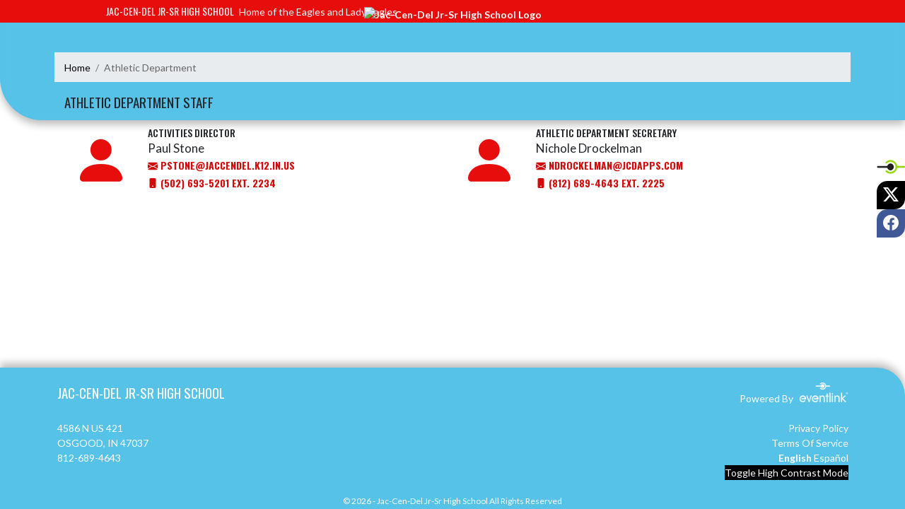

--- FILE ---
content_type: text/html; charset=utf-8
request_url: https://www.jaccendeleagles.com/AthleticDepartment
body_size: 6953
content:

<!DOCTYPE html>
<html lang="en">
<head>
    <meta charset="utf-8" />
    <meta name="viewport" content="width=device-width, initial-scale=1.0" />
    <title>Athletic Department - Jac-Cen-Del Jr-Sr High School</title>
    <meta name="description" content="" />
    <meta property="og:image" content="https://static.eventlink.com/public/9accf8b4-8f38-4b97-b2f6-50654ca57de6/cf84f31e-3ad7-403d-afc6-702e6ffdd421/blob" />
    <meta name="twitter:image" content="https://static.eventlink.com/public/9accf8b4-8f38-4b97-b2f6-50654ca57de6/cf84f31e-3ad7-403d-afc6-702e6ffdd421/blob" />
    <link href="https://cdn.jsdelivr.net/npm/bootstrap@5.1.3/dist/css/bootstrap.min.css" rel="stylesheet" crossorigin="anonymous">
    <link rel="stylesheet" href="/lib/mobiscroll/css/mobiscroll.jquery.min.css?v=_hDjU0bS-9Af_yN-psDaKyTWMWbW_pKiuvq3iNJPeq4">
    
        <link rel="shortcut icon" type="image/x-icon" href="https://static.eventlink.com/public/9accf8b4-8f38-4b97-b2f6-50654ca57de6/cf84f31e-3ad7-403d-afc6-702e6ffdd421/blob" />
    <style>
        :root {
            --primary-color: #e70d0d;
            --tinted10-color: #E92525FF;
            --tinted15-color: #EA3131FF;
            --tinted20-color: #EB3D3DFF;
            --tinted60-color: #F59E9EFF;
            --tinted90-color: #FCE6E6FF;
            --shaded-color: #CF0B0BFF;
            --shaded30-color: #A10909FF;
            --secondary-color: #56c2e7;
            --secondary-tinted10-color: #66C8E9FF;
            --averageGrey: #787878FF;
            --primarySaturationCap: #C33131FF;
            
            --primary-gallery-gradient-start: #e70d0d77;
            --primary-gallery-gradient-end: #e70d0d99;
        }
    </style>


    <script>window.onContentReady = function (callback) { if (document.readyState === 'loading') { document.addEventListener('DOMContentLoaded', callback); } else { callback(); } }</script>
    <link rel="stylesheet" href="/css/site.css?v=djffmhWbscjMd1d_zVCOeqO8Ho7WLdEPbDpgLQvgK_o" />
                <link rel="stylesheet" href="/css/photos-template-overrides.css?v=RE-TKf-lIwWe6CGLgXlYQAl8-IHtttCvLSxvbEqvlvc" />
    <link rel="stylesheet" href="https://cdn.jsdelivr.net/npm/bootstrap-icons@1.11.0/font/bootstrap-icons.css">
    
    <link rel="stylesheet" href="/css/fontawesome.css">
    <link rel="stylesheet" href="/css/brands.css">
    <link rel="stylesheet" href="/css/solid.css">
    <link rel="stylesheet" href="/css/regular.css">
    <link rel="stylesheet" href="/css/all.css">
    
    <link rel="preconnect" href="https://fonts.googleapis.com">
    <link rel="preconnect" href="https://fonts.gstatic.com" crossorigin>
    <link href="https://fonts.googleapis.com/css2?family=Oswald:wght@200..700&display=swap" rel="stylesheet">
    <link href="https://fonts.googleapis.com/css2?family=Lato:ital,wght@0,100;0,300;0,400;0,700;0,900;1,100;1,300;1,400;1,700;1,900&display=swap" rel="stylesheet">
    <link rel="stylesheet" href="https://fonts.googleapis.com/icon?family=Material+Icons">
    <link rel="stylesheet" href="https://cdn.jsdelivr.net/npm/@splidejs/splide@latest/dist/css/splide.min.css">
    <link href="//cdn.jsdelivr.net/npm/featherlight@1.7.14/release/featherlight.min.css" type="text/css" rel="stylesheet"/>
    <link href="//cdn.jsdelivr.net/npm/featherlight@1.7.14/release/featherlight.gallery.min.css" type="text/css" rel="stylesheet"/>
        <script async defer data-domain="9accf8b4-8f38-4b97-b2f6-50654ca57de6" src="https://plausible.io/js/plausible.outbound-links.js"></script>
    <script>
        (function(){var w=window;var ic=w.Intercom;if(typeof ic==="function"){ic('reattach_activator');ic('update',w.intercomSettings);}else{var d=document;var i=function(){i.c(arguments);};i.q=[];i.c=function(args){i.q.push(args);};w.Intercom=i;var l=function(){var s=d.createElement('script');s.type='text/javascript';s.async=true;s.src='https://widget.intercom.io/widget/' + "p0b1hik6";var x=d.getElementsByTagName('script')[0];x.parentNode.insertBefore(s, x);};if(document.readyState==='complete'){l();}else if(w.attachEvent){w.attachEvent('onload',l);}else{w.addEventListener('load',l,false);}}})();
    </script>
                        
</head>
<body>
        <div class="custom-flex overflow-hidden">
            <div class="d-flex flex-column flex-grow-1 min-vh-100">
                <div class="d-flex flex-column">
                    <header class="d-print-none">
                        


    <!-- Mobile Menu -->
    <nav class="navbar navbar-expand-custom navbar-toggleable-lg navbar-dark gradient-navbar">
        <div class="container">
            <div class="row align-items-center">
                <div class="col-2">
                    <div class="navbar-brand" style="height:auto; width:100%">
                            <a class="d-flex mx-auto" href="/">
                                <img src="https://static.eventlink.com/public/9accf8b4-8f38-4b97-b2f6-50654ca57de6/cf84f31e-3ad7-403d-afc6-702e6ffdd421/blob" alt="Jac-Cen-Del Jr-Sr High School Logo" class="img-fluid site-logo-header"/>
                            </a>
                    </div>
                </div>
                <div class="col ps-3 pe-2">
                    <span class="f4 text-light">Jac-Cen-Del Jr-Sr High School</span>
                </div>
                    <div class="col-auto ps-2 pe-2">
                        <a href="/Announcements">
                            <span id="ring-mobile" class="ring-mobile ping d-none"></span>
                            <i id="notification-bell" class="bi bi-bell-fill bell-size bell-icon-mobile d-none position-relative">
                                <span id="announcements-count" class="position-absolute top-0 start-120 translate-middle badge rounded-pill bg-secondary">
                                    <span class="visually-hidden">announcements</span>
                                </span>
                            </i>
                        </a>
                    </div>
                <div class="col-auto ps-2 pe-2">
                    <button class="navbar-toggler" type="button" data-bs-toggle="collapse" data-bs-target=".navbar-collapse" aria-controls="navbarSupportedContent"
                            aria-expanded="false" aria-label="Toggle navigation">
                        <span class="navbar-toggler-icon"></span>
                    </button>
                    <div class="navbar-collapse collapse">
                        <ul class="navbar-nav f2 mobile-view-menu">
                            
    <li class="nav-item">
        <a class="nav-link text-light" href="/">HOME</a>
    </li>
    <li class="nav-item">
        <a class="nav-link text-light" href="/Events">EVENTS</a>
    </li>
    
    
    <li class="nav-item dropend info-menu">
        <a href="#" class="nav-link text-light dropdown-toggle" data-bs-toggle="dropdown" aria-expanded="false">SPORTS</a>      
        <div class="dropdown-menu bg-dropend">
            <a class="dropdown-item text-light" href="/Teams/Fall">Fall</a>
            <a class="dropdown-item text-light" href="/Teams/Winter">Winter</a> 
            <a class="dropdown-item text-light" href="/Teams/Spring">Spring</a> 
            <a class="dropdown-item text-light" href="/Teams/Summer">Summer</a> 
        </div>
    </li>    
    <li class="nav-item">
        <a class="nav-link text-light" href="/News">NEWS</a>
    </li>
    <li class="nav-item">
        <a class="nav-link text-light" href="/AthleticDepartment">ATHLETIC DEPARTMENT</a>
    </li>
    
    
    
    
        <li class="nav-item  dropend info-menu">
            <a class="nav-link text-light dropdown-toggle" href="#" data-bs-toggle="dropdown" aria-expanded="false">
                MORE...
            </a>
            <div class="dropdown-menu big-menu-container bg-dropend menu-sizing" id="moreMenu">
                <div id="row" class="row" style="text-align: center; max-height: 100vh; overflow: scroll;">
                            <div class="col-lg-30-percent" style="display: inline-block">
                                <h6 class="text-light col-lg-12 dropdown-header"
                                    style="background-color: var(--shaded-color); text-transform: none; opacity: 100% !important">
                                    MORE...</h6>
                                    <a class="text-light col-lg-12 dropdown-item" href="https://eventlinkcontentprod.blob.core.windows.net/public/9accf8b4-8f38-4b97-b2f6-50654ca57de6/4429ec08-22cc-4d6d-9ebe-414550ac5c91/jaccendel%20PPE.pdf" target="_blank"
                                       rel="noopener" style="display: block">
                                        Physical Form <i class="bi bi-box-arrow-up-right ps-1 align-text-top"
                                                       style="font-size:0.6rem;"></i>
                                    </a>
                                    <a class="text-light col-lg-12 dropdown-item" href="https://eventlinkcontentprod.blob.core.windows.net/public/9accf8b4-8f38-4b97-b2f6-50654ca57de6/441bf8b3-b521-4595-8f66-230c58a04acb/Jac-Cen-Del%20Athletic%20Handbook%20Updated.pdf" target="_blank"
                                       rel="noopener" style="display: block">
                                        Athletic Handbook <i class="bi bi-box-arrow-up-right ps-1 align-text-top"
                                                       style="font-size:0.6rem;"></i>
                                    </a>
                                    <a class="text-light col-lg-12 dropdown-item" href="https://static.eventlink.com/public/9accf8b4-8f38-4b97-b2f6-50654ca57de6/6e920f5d-38ff-4db7-b0fe-6f4804dc0c46/2024%20Boys%20Basketball%20Record%20Book.pdf" target="_blank"
                                       rel="noopener" style="display: block">
                                        Boys Basketball Records <i class="bi bi-box-arrow-up-right ps-1 align-text-top"
                                                       style="font-size:0.6rem;"></i>
                                    </a>
                                    <a class="text-light col-lg-12 dropdown-item" href="https://static.eventlink.com/public/9accf8b4-8f38-4b97-b2f6-50654ca57de6/59d80304-f9dc-4fb8-80ae-53579b110d3e/2024%20Girls%20Basketball%20Record%20Book.pdf" target="_blank"
                                       rel="noopener" style="display: block">
                                        Girls Basketball Records 2024 <i class="bi bi-box-arrow-up-right ps-1 align-text-top"
                                                       style="font-size:0.6rem;"></i>
                                    </a>
                                    <a class="text-light col-lg-12 dropdown-item" href="https://static.eventlink.com/public/9accf8b4-8f38-4b97-b2f6-50654ca57de6/e8ce4a68-b9f5-4e6f-acf5-471de928b461/EAP%20Cross%20Country%20Course.pdf" target="_blank"
                                       rel="noopener" style="display: block">
                                        Cross Country <i class="bi bi-box-arrow-up-right ps-1 align-text-top"
                                                       style="font-size:0.6rem;"></i>
                                    </a>
                                    <a class="text-light col-lg-12 dropdown-item" href="https://static.eventlink.com/public/9accf8b4-8f38-4b97-b2f6-50654ca57de6/b0b5df62-931b-4e8d-bb07-8b9dfccfac91/EAP%20Baseball%20Field.pdf" target="_blank"
                                       rel="noopener" style="display: block">
                                        Baseball <i class="bi bi-box-arrow-up-right ps-1 align-text-top"
                                                       style="font-size:0.6rem;"></i>
                                    </a>
                                    <a class="text-light col-lg-12 dropdown-item" href="https://static.eventlink.com/public/9accf8b4-8f38-4b97-b2f6-50654ca57de6/4d06b18a-276b-4810-8db9-d4f196932ca8/EAP%20Softball%20Field.pdf" target="_blank"
                                       rel="noopener" style="display: block">
                                        Softball <i class="bi bi-box-arrow-up-right ps-1 align-text-top"
                                                       style="font-size:0.6rem;"></i>
                                    </a>
                                    <a class="text-light col-lg-12 dropdown-item" href="https://static.eventlink.com/public/9accf8b4-8f38-4b97-b2f6-50654ca57de6/c590da65-bb05-4e68-a892-17f4a64a7b2b/EAP%20Soccer%20Complex.pdf" target="_blank"
                                       rel="noopener" style="display: block">
                                        Soccer <i class="bi bi-box-arrow-up-right ps-1 align-text-top"
                                                       style="font-size:0.6rem;"></i>
                                    </a>
                                    <a class="text-light col-lg-12 dropdown-item" href="https://static.eventlink.com/public/9accf8b4-8f38-4b97-b2f6-50654ca57de6/2be36a6d-31d4-4ce0-b8b0-b92db8109617/EAP%20HS%20Gym.pdf" target="_blank"
                                       rel="noopener" style="display: block">
                                        HS Gym <i class="bi bi-box-arrow-up-right ps-1 align-text-top"
                                                       style="font-size:0.6rem;"></i>
                                    </a>
                                    <a class="text-light col-lg-12 dropdown-item" href="https://static.eventlink.com/public/9accf8b4-8f38-4b97-b2f6-50654ca57de6/989e9010-873c-4157-827b-adf856ae8538/EAP%20Elem%20Gym.pdf" target="_blank"
                                       rel="noopener" style="display: block">
                                        Elementary Gym <i class="bi bi-box-arrow-up-right ps-1 align-text-top"
                                                       style="font-size:0.6rem;"></i>
                                    </a>
                            </div>
                    <div class="big-menu"></div>
                </div>
            </div>
        </li>
        
    <style>
        @media (max-width: 768px) {
            .col-lg-30-percent {
                width: 100%;
                margin-left: 0;
            }
            
            .big-menu-container {
                max-width: 100%;
            }
        }
    </style>


                        </ul>
                    </div>
                </div>
            </div>
        </div>
    </nav>
    <!-- / Full View Menu -->
    <div class="container-fluid p-0 d-lg-block d-none">
        <div class="row" style="height: 32px; background-color: var(--primary-color); position: relative; z-index: 9;">
            <div class="col d-flex align-items-center justify-content-end pe-2 text-light">
                <div><span class="f4">Jac-Cen-Del Jr-Sr High School</span> <span class="f5 ps-1">Home of the Eagles and Lady Eagles</span></div> 
            </div>
            <div class="col-auto">
                <div style="width: 150px;"></div>
            </div>
            <div class="col d-flex align-items-center" style="overflow: hidden;">
                

            </div>
        </div>
        <div class="">
            <style>
                :root {
                    --header-background-height: 140px;
                }
            </style>
            <div id="header-background" style="background-color: var(--secondary-color); position: absolute; height: var(--header-background-height); width: 100%; top: 30px; left: 0; z-index: -10; border-radius: 0 0 0 60px; overflow: hidden; box-shadow: 0 6px 12px #00000045;">
                <div style="height: 100%; width: 100%; background-color: var(--secondary-color); background-image:url('https://static.eventlink.com/public/9accf8b4-8f38-4b97-b2f6-50654ca57de6/a605d61e-6efb-4b36-8363-05317111e286/Eagle%20Long%20White%20Background.png'); background-size: auto; background-position: center; background-repeat: no-repeat; background-blend-mode: multiply; filter: blur(4px);"></div>
            </div>
            <!-- nav -->
            <div class="container text-light fw-bold">
                <div class="row" style="position: relative; top: -24px;">
                    <ul class="col d-flex align-items-center justify-content-evenly mb-0" style="list-style: none;">
                        <li class="nav-item">
                            <a class="nav-link text-light" href="/">HOME</a>
                        </li>
                        <li class="nav-item">
                            <a class="nav-link text-light" href="/Events">EVENTS</a>
                        </li>
                        <li class="nav-item dropend info-menu">
                            <a href="#" class="nav-link text-light dropdown-toggle" data-bs-toggle="dropdown" aria-expanded="false">SPORTS</a>
                            <div class="dropdown-menu bg-dropend">
                                <a class="dropdown-item text-light" href="/Teams/Fall">Fall</a>
                                <a class="dropdown-item text-light" href="/Teams/Winter">Winter</a>
                                <a class="dropdown-item text-light" href="/Teams/Spring">Spring</a>
                                <a class="dropdown-item text-light" href="/Teams/Summer">Summer</a>
                            </div>
                        </li>
                        <li class="nav-item">
                            <a class="nav-link text-light" href="/News">NEWS</a>
                        </li>
                    </ul>
                    <div class="col-auto">
                        <a href="/">
                            <img src="https://static.eventlink.com/public/9accf8b4-8f38-4b97-b2f6-50654ca57de6/cf84f31e-3ad7-403d-afc6-702e6ffdd421/blob" alt="Jac-Cen-Del Jr-Sr High School Logo" class="img-fluid" style="z-index: 10; position: relative;"/>
                        </a>
                    </div>
                    <ul class="col d-flex align-items-center justify-content-evenly mb-0" style="list-style: none;">
                        
                        
                            <li class="nav-item">
                                <a class="nav-link text-light" href="/AthleticDepartment">ATHLETIC DEPARTMENT</a>
                            </li>
                        <li class="nav-item dropdown info-menu">
                            <a href="#" class="nav-link text-light dropdown-toggle" data-bs-toggle="dropdown" aria-expanded="false" onclick="CreateMoreMenu(10)">MORE...</a>
                            <div class="dropdown-menu big-menu-container" id="moreMenu" style="min-width: 600px">
                                <div class="row" style="text-align: center; max-height: 85vh; overflow-y: scroll; overflow-x: hidden;">
                                    <div class="col-lg-30-percent" style="display: inline-block;">
                                        <h6 class="text-light col-lg-12 dropdown-header" style="background-color: var(--shaded-color); text-transform: none; opacity: 100% !important">MORE...</h6>
                                        
                                        
                                            <a class="text-light col-lg-12 dropdown-item d-block" href="https://eventlinkcontentprod.blob.core.windows.net/public/9accf8b4-8f38-4b97-b2f6-50654ca57de6/4429ec08-22cc-4d6d-9ebe-414550ac5c91/jaccendel%20PPE.pdf" target="_blank" rel="noopener">
                                                Physical Form <i class="bi bi-box-arrow-up-right ps-1 align-text-top" style="font-size:0.6rem;"></i>
                                            </a>
                                            <a class="text-light col-lg-12 dropdown-item d-block" href="https://eventlinkcontentprod.blob.core.windows.net/public/9accf8b4-8f38-4b97-b2f6-50654ca57de6/441bf8b3-b521-4595-8f66-230c58a04acb/Jac-Cen-Del%20Athletic%20Handbook%20Updated.pdf" target="_blank" rel="noopener">
                                                Athletic Handbook <i class="bi bi-box-arrow-up-right ps-1 align-text-top" style="font-size:0.6rem;"></i>
                                            </a>
                                            <a class="text-light col-lg-12 dropdown-item d-block" href="https://static.eventlink.com/public/9accf8b4-8f38-4b97-b2f6-50654ca57de6/6e920f5d-38ff-4db7-b0fe-6f4804dc0c46/2024%20Boys%20Basketball%20Record%20Book.pdf" target="_blank" rel="noopener">
                                                Boys Basketball Records <i class="bi bi-box-arrow-up-right ps-1 align-text-top" style="font-size:0.6rem;"></i>
                                            </a>
                                            <a class="text-light col-lg-12 dropdown-item d-block" href="https://static.eventlink.com/public/9accf8b4-8f38-4b97-b2f6-50654ca57de6/59d80304-f9dc-4fb8-80ae-53579b110d3e/2024%20Girls%20Basketball%20Record%20Book.pdf" target="_blank" rel="noopener">
                                                Girls Basketball Records 2024 <i class="bi bi-box-arrow-up-right ps-1 align-text-top" style="font-size:0.6rem;"></i>
                                            </a>
                                            <a class="text-light col-lg-12 dropdown-item d-block" href="https://static.eventlink.com/public/9accf8b4-8f38-4b97-b2f6-50654ca57de6/e8ce4a68-b9f5-4e6f-acf5-471de928b461/EAP%20Cross%20Country%20Course.pdf" target="_blank" rel="noopener">
                                                Cross Country <i class="bi bi-box-arrow-up-right ps-1 align-text-top" style="font-size:0.6rem;"></i>
                                            </a>
                                            <a class="text-light col-lg-12 dropdown-item d-block" href="https://static.eventlink.com/public/9accf8b4-8f38-4b97-b2f6-50654ca57de6/b0b5df62-931b-4e8d-bb07-8b9dfccfac91/EAP%20Baseball%20Field.pdf" target="_blank" rel="noopener">
                                                Baseball <i class="bi bi-box-arrow-up-right ps-1 align-text-top" style="font-size:0.6rem;"></i>
                                            </a>
                                            <a class="text-light col-lg-12 dropdown-item d-block" href="https://static.eventlink.com/public/9accf8b4-8f38-4b97-b2f6-50654ca57de6/4d06b18a-276b-4810-8db9-d4f196932ca8/EAP%20Softball%20Field.pdf" target="_blank" rel="noopener">
                                                Softball <i class="bi bi-box-arrow-up-right ps-1 align-text-top" style="font-size:0.6rem;"></i>
                                            </a>
                                            <a class="text-light col-lg-12 dropdown-item d-block" href="https://static.eventlink.com/public/9accf8b4-8f38-4b97-b2f6-50654ca57de6/c590da65-bb05-4e68-a892-17f4a64a7b2b/EAP%20Soccer%20Complex.pdf" target="_blank" rel="noopener">
                                                Soccer <i class="bi bi-box-arrow-up-right ps-1 align-text-top" style="font-size:0.6rem;"></i>
                                            </a>
                                            <a class="text-light col-lg-12 dropdown-item d-block" href="https://static.eventlink.com/public/9accf8b4-8f38-4b97-b2f6-50654ca57de6/2be36a6d-31d4-4ce0-b8b0-b92db8109617/EAP%20HS%20Gym.pdf" target="_blank" rel="noopener">
                                                HS Gym <i class="bi bi-box-arrow-up-right ps-1 align-text-top" style="font-size:0.6rem;"></i>
                                            </a>
                                            <a class="text-light col-lg-12 dropdown-item d-block" href="https://static.eventlink.com/public/9accf8b4-8f38-4b97-b2f6-50654ca57de6/989e9010-873c-4157-827b-adf856ae8538/EAP%20Elem%20Gym.pdf" target="_blank" rel="noopener">
                                                Elementary Gym <i class="bi bi-box-arrow-up-right ps-1 align-text-top" style="font-size:0.6rem;"></i>
                                            </a>
                                    </div>
                                    
                                </div>
             
                                <div class="big-menu"></div>
                            </div>
                        </li>
                    </ul>
                </div>
            </div>
        </div>

        <div style="position: fixed; right: 0; top: 30vh; z-index: 100;">
            <a class="photos-social-icon" style="background-color:#ffffff;" href="https://eventlink.com/login" target="_blank">
                <img src="/el-favicon.ico" alt="Eventlink Logo"/>                
            </a>
                <a class="photos-social-icon" style="background-color:#000000;" href="https://twitter.com/JCDSports" target="_blank" rel="noopener">
                    <i class="bi bi-twitter-x"></i><span class="visually-hidden">X</span>
                </a>
                <a class="photos-social-icon" style="background-color:#415897;" href="https://facebook.com/JCDSports" target="_blank" rel="noopener">
                    <i class="bi bi-facebook"></i><span class="visually-hidden">Facebook</span>
                </a>
        </div>
    </div>
    <script type="text/javascript">
        document.addEventListener('show.bs.dropdown', function () {
            CreateMoreMenu(10);
        });

        function CreateMoreMenu(numberOfLinks) {
            var menu = document.getElementById('moreMenu');

            if (menu.childNodes[0].childNodes.length < 3 || numberOfLinks <= 10 ||  window.matchMedia("(max-width: 768px)").matches) {
                menu.classList.add('bg-dropend');
                menu.classList.remove('big-menu-container')
                Array.from(menu.children[0].children).forEach(function (child) {
                    child.classList.remove('col-lg-30-percent');
                });
                return;
            }

            menu.classList.remove('bg-dropend');
            menu.classList.add('big-menu-container');
            Array.from(menu.children[0].children).forEach(function (child) {
                child.classList.add('col-lg-30-percent');
            });
        }
    </script>

<script>
window.onContentReady(() => {
    if (document.getElementById('score-ticker')) {
        var splide = new Splide('#score-ticker', {
            type: 'loop',
            perPage: 1,
            perMove: 1,
            //rewind: true,
            autoWidth: true,
            pagination: false,
            pauseOnHover: true,
            pauseOnFocus: true,
            autoplay: false,
            interval: 4000
        });

        let headerTop = document.getElementById('header-background');
        headerTop.style.top = '112px';
        
        splide.on('overflow', function (isOverflowing) {
            splide.go(0);
            
            splide.options = {
                arrows: isOverflowing,
                drag: isOverflowing,
                clones: isOverflowing ? undefined : 0,
                autoplay: isOverflowing
            };
        });
        
        splide.mount();
    }
});
</script>

                    </header>
                </div>

                <div class="d-flex flex-column flex-grow-1">
                    <main class="d-flex flex-column flex-grow-1 justify-content-between">
                        
<div class="container px-0 mb-4">

<nav aria-label="breadcrumb" class="d-print-none">
    <ol class="breadcrumb mx-2 mt-2">
            <li class="breadcrumb-item " ><a href="/" class="link breadcrumb-link">Home</a></li>
            <li class="breadcrumb-item active" aria-current=&quot;page&quot;><a class="breadcrumb-end">Athletic Department</a></li>
    </ol>
</nav>        <div class="row mx-4">
                    <h2>ATHLETIC DEPARTMENT STAFF</h2>
        </div>
    <div id="athletic-dept" class="mx-4">
            <ul class="list-unstyled p-0 row">
                    <li class="d-flex align-items-start col-sm-6 mb-3">
                        <div class="media-image-holder align-self-center me-3">
                                <div class="no-picture-contact text-center primary-color "><i class="bi-person-fill"></i></div>
                        </div>
                        <div class="media-body align-self-center me-3">
                            <h4 class="mt-0 mb-1">Activities Director</h4>
                            <h3 class="mb-1">Paul Stone</h3>
                                <div class="f4 mb-1 fw-bold shaded-color">
                                    <i class="bi bi-envelope-fill mailto"></i><a class="mailto" href="mailto:pstone@jaccendel.k12.in.us" target="_blank" rel="noopener"> pstone@jaccendel.k12.in.us</a>
                                </div>
                                <div class="f4 mb-1 fw-bold shaded-color"><i class="bi bi-phone-fill"></i> (502) 693-5201  ext. 2234</div>
                        </div>
                        
                    </li>
                    <li class="d-flex align-items-start col-sm-6 mb-3">
                        <div class="media-image-holder align-self-center me-3">
                                <div class="no-picture-contact text-center primary-color "><i class="bi-person-fill"></i></div>
                        </div>
                        <div class="media-body align-self-center me-3">
                            <h4 class="mt-0 mb-1">Athletic Department Secretary</h4>
                            <h3 class="mb-1">Nichole Drockelman</h3>
                                <div class="f4 mb-1 fw-bold shaded-color">
                                    <i class="bi bi-envelope-fill mailto"></i><a class="mailto" href="mailto:ndrockelman@jcdapps.com" target="_blank" rel="noopener"> ndrockelman@jcdapps.com</a>
                                </div>
                                <div class="f4 mb-1 fw-bold shaded-color"><i class="bi bi-phone-fill"></i> (812) 689-4643  ext. 2225</div>
                        </div>
                        
                    </li>
            </ul>
    </div>
</div> 






                    </main>
                </div>

                <div class="d-flex flex-column">
                    <footer>
                        
<div id="footer" class="p-4 gradient-footer">
    <div class="container text-white">
        <div class="row justify-content-between pb-2">
            <div class="col-auto px-0">
                <h2 class="text-uppercase">Jac-Cen-Del Jr-Sr High School</h2>
            </div>
            <div class="col-auto px-0">
                <p class=" text-xs-start text-md-end"> Powered By <img class="el-logo-footer" src="/images/EL-logo-white.png" alt="Eventlink logo"/></p> 
            </div>
        </div>
        <div class="row justify-content-between pb-2">
            <div class="w-auto">
                <div>4586 N US 421</div>
                <div></div>
                <div>OSGOOD, IN 47037</div>
                <div>812-689-4643</div>
            </div>
            <div class="text-xs-start text-sm-end w-auto">
                <div>
                    <a href="https://sdiinnovations.com/privacy/">Privacy Policy</a>
                </div>
                <div>
                    <a href="https://sdiinnovations.com/terms/">Terms Of Service</a>
                </div>
                <div>
                    <div class="gtranslate_wrapper"></div>
                    <script>window.gtranslateSettings = {"default_language":"en","native_language_names":true,"detect_browser_language":true,"languages":["en","es"],"wrapper_selector":".gtranslate_wrapper"}</script>
                    <script src="https://cdn.gtranslate.net/widgets/latest/ln.js" defer></script>
                </div>
                    <button class="button-to-link" onclick="ToggleHighContrast()" type="submit" aria-pressed="false" aria-label="Toggle high contrast mode for better visibility">Toggle High Contrast Mode</button>
            </div>
        </div>
        <div class="row pt-3 justify-content-center" style="font-size:12px;"> &copy; 2026 - Jac-Cen-Del Jr-Sr High School All Rights Reserved</div>
    </div>
</div>

<script type="text/javascript">
    function ToggleHighContrast() {
        if (HasCookie("highContrast=true")) {
            document.cookie = "highContrast=; path=/;";
        } else {
            document.cookie = "highContrast=true; path=/;";
        }
        
        location.reload();
    }
    
    function HasCookie(cookieName) {
        return document.cookie.match(cookieName);
    }
</script>
                    </footer>
                </div>
            </div>
        </div>

    <script src="/lib/jquery/dist/jquery.min.js?v=9_aliU8dGd2tb6OSsuzixeV4y_faTqgFtohetphbbj0"></script>
    <script src="https://cdn.jsdelivr.net/npm/bootstrap@5.1.3/dist/js/bootstrap.bundle.min.js"  crossorigin="anonymous"></script>
    <script src="/lib/mobiscroll/js/mobiscroll.jquery.min.js?v=B4DGrceAFRPDdc1EkyOLSqqHd1xZ_FJRuMyIygweosE"></script>
    <script src="/js/site.js?v=U-j0AZeU7k_atMe-9VL0pMo3iiIbI9ZOIG9drHbrwTw"></script>    
    <script src="https://cdn.jsdelivr.net/npm/@splidejs/splide@latest/dist/js/splide.min.js"></script>
    <script src="https://cdnjs.cloudflare.com/ajax/libs/handlebars.js/4.0.7/handlebars.min.js"></script>
    <script src="https://unpkg.com/masonry-layout@4.2.2/dist/masonry.pkgd.min.js"></script>    
    <script src="https://unpkg.com/imagesloaded@5/imagesloaded.pkgd.min.js"></script>  
    <script src="//cdn.jsdelivr.net/npm/featherlight@1.7.14/release/featherlight.min.js" type="text/javascript" charset="utf-8"></script>
    <script src="//cdn.jsdelivr.net/npm/featherlight@1.7.14/release/featherlight.gallery.min.js" type="text/javascript" charset="utf-8"></script>
    <script src="//cdnjs.cloudflare.com/ajax/libs/detect_swipe/2.1.1/jquery.detect_swipe.min.js"></script>
    <script src="/js/pagination.min.js?v=c3ZuGOHCmmMhPJlzMcCMogPfs0n1-cpQLeSD4rZTylg"></script>
    <script src="https://js.stripe.com/v3/" async defer></script>    

    <script>
    $(function () {
      $('[data-bs-toggle="tooltip"]').tooltip()
    })
    
    eventlink = {
        organizationID: '9accf8b4-8f38-4b97-b2f6-50654ca57de6'    
    }
    </script>

    
</body>
</html>


--- FILE ---
content_type: text/javascript
request_url: https://www.jaccendeleagles.com/js/site.js?v=U-j0AZeU7k_atMe-9VL0pMo3iiIbI9ZOIG9drHbrwTw
body_size: 952
content:
// Please see documentation at https://docs.microsoft.com/aspnet/core/client-side/bundling-and-minification
// for details on configuring this project to bundle and minify static web assets.

// jquery for tickets page passes/tickets dropdown
$('.pass-item').on('click', function (e) {
    e.preventDefault();
    var self = this;
    $(self).next().toggleClass('show');
    $(self).children("i").toggleClass('bi-chevron-right bi-chevron-down')
});

window.addEventListener('message', function(e) {
    let frames = $(".size-frame-to-content");
    for (let i = 0; i < frames.length; i++) {
        let frameElement = frames[i];
        if (frameElement.contentWindow === e.source) {
            // Matched frame to element
            // console.log(e.data.height);
            $(frameElement).height(e.data.height);
            
            // if (sizeFrameData[frameElement.id]) {
            //     if (sizeFrameData[frameElement.id].lastHeight === e.data.height) {
            //         sizeFrameData[frameElement.id].freeze = true;
            //     }
            // }
        }
    }
});

// let sizeFrameData = {};

// setInterval(function() {
//     let $frames = $(".size-frame-to-content");
//     const updateCheckTime = 5000;
//     for (let i = 0; i < $frames.length; i++) {
//         let f = $frames[0];
//         let $f = $(f);
//         if (!sizeFrameData[f.id]) {
//             sizeFrameData[f.id] = { lastHeight: 0, lastChecked: 0 };
//         }
//         if (sizeFrameData[f.id].freeze && (Date.now() - sizeFrameData[f.id].lastChecked) < updateCheckTime) {
//             continue;
//         }
//
//         sizeFrameData[f.id].lastHeight = $f.height();
//         sizeFrameData[f.id].lastChecked = Date.now();
//         sizeFrameData[f.id].freeze = false;
//         $f.height($f.height() - 1);
//         f.contentWindow.postMessage({}, '*');
//     }
// }, 100)

// https://stackoverflow.com/a/71734086
const linkify = t => {
    const isValidHttpUrl = s => {
        let u
        try {u = new URL(s)}
        catch (_) {return false}
        return u.protocol.startsWith("http")
    }
    const m = t.match(/(?<=\s|^)[a-zA-Z0-9-:/]+\.[a-zA-Z0-9-].+?(?=[.,;:?!-]?(?:\s|$))/g)
    if (!m) return t
    const a = []
    m.forEach(x => {
        const [t1, ...t2] = t.split(x)
        a.push(t1)
        t = t2.join(x)
        const y = (!(x.match(/:\/\//)) ? 'https://' : '') + x
        if (isNaN(x) && isValidHttpUrl(y) && !x.match(/^(\d{1,3}\.)\d{1,3}.*$/g))
            a.push('<a href="' + y + '" target="_blank" rel="noopener" class="link fw-bold">' + x + '</a>')
        else
            a.push(x)
    })
    a.push(t)
    return a.join('')
}

document.addEventListener( 'DOMContentLoaded', function() {
    document.querySelectorAll('.linkify-this').forEach(o => {
        o.innerHTML = linkify(o.innerHTML)
    });
});